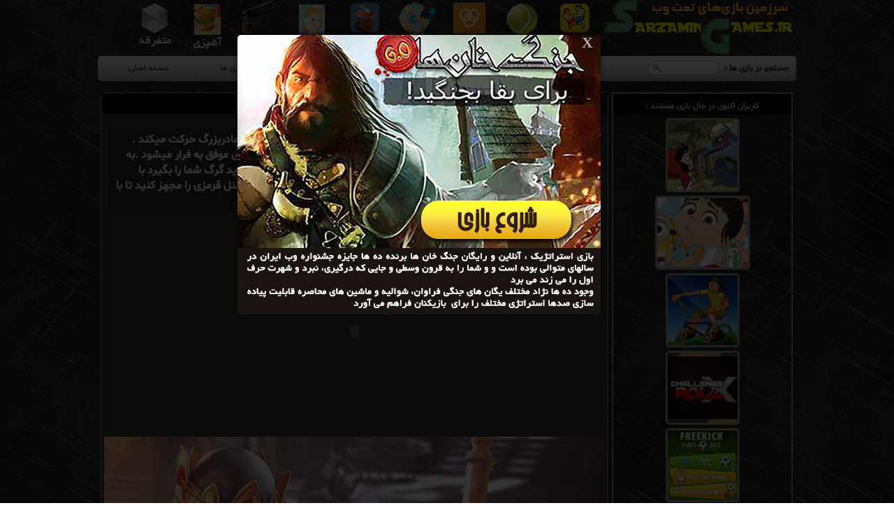

--- FILE ---
content_type: text/html; charset=UTF-8
request_url: https://sarzamingames.ir/?14-%EF%BF%BD%EF%BF%BD%EF%BF%BD%EF%BF%BD%EF%BF%BD%EF%BF%BD-%EF%BF%BD%EF%BF%BD%EF%BF%BD%EF%BF%BD%EF%BF%BD%EF%BF%BD%EF%BF%BD%EF%BF%BD%EF%BF%BD%EF%BF%BD
body_size: 13115
content:
<html xmlns="http://www.w3.org/1999/xhtml">
<head>
<meta http-equiv="Content-Type" content="text/html; charset=utf-8">
    <title>بازی شنل قرمزی- بازی آنلاین  </title>
    <meta content="بازی,آنلاین,تحت وب,فلش,شنل,قرمزی" name="keywords">
<meta content="سرزمین بازی آنلاین  -  شنل قرمزی با سبد سیب قرمزی که در دست دارد به طرف خانه مادربزرگ حرکت میکند . زمانی که وارد خانه میشود گرگ به او حمله میکند ولی شنل قرمزی موفق به فرار میشود .به جنگل فرار کنید با پرش های بلند از دست گرگ فرار کنید و نگذارید گرگ شما را بگیرد  با فشردن کلید up بپرید و همچنین با جمع آوری سیب میتوانید شنل قرمزی را مجهز کنید تا با سرعت بیشتری حرکت کند" name="description">
    <link href="/css/main.css" rel="stylesheet" />
	    <link href="/css/simweb.css" rel="stylesheet" />
    <script src="/js/jquery-1.10.2.min.js"></script>
    <script src="/js/jssor.core.js"></script>
    <script src="/js/jssor.utils.js"></script>
    <script src="/js/jssor.slider.js"></script>
    <script src="/js/main.js"></script>
</head>
<body><div class="page">
    <div class="header">
        <div class="logo"><a href="/">
			<img src="/images/logo.png" width="280" height="77" alt="سرزمین بازی های آنلاین و تحت وب"></a></div>
        
          <div class="menu-top">
           <ul>
               <li></li>
           
               <li><a href="/?بازی-دو-نفره"><img src="/images/two-player.png" alt="بازی دو نفره" /></a></li>
               <li><a href="/?بازی-ورزشی"> <img src="/images/SPORT.png" alt="بازی ورزشی" /> </a></li>
               <li><a href="/?بازی-استراتژیک"><img src="/images/Strategic.png" alt="بازی استراتژیک"  /></a></li>
               <li><a href="/?بازی-معمایی"><img src="/images/mystry.png" alt="بازی معمایی"  /></a></li>
               <li><a href="/?بازی-پرتابی"><img src="/images/throw.png" alt="بازی پرتابی"  /></a></li>
               <li><a href="/?بازی-دخترانه"><img src="/images/Girls.png" alt="بازی دخترانه"  /></a></li>
               <li><a href="/?بازی-اکشن"><img src="/images/action.png"  alt="بازی اکشن" /></a></li>
               <li><a href="/?بازی-آشپزی"><img src="/images/cooking.png"  alt="بازی اکشن" /></a></li>               
               <li><a href="/?بازی-گوناگون"><img src="/images/miscellaneous1.png" alt="بازی گوناگون"  /></a></li>
           </ul>
       
       
        </div>
      
        <div class="clr"></div>
       
           	<div class="navMenu expander" dir="rtl" >
		<form action="/" method="post">
		<div style="float:right;margin-right:10px;font-weight:bold;color:#333333" > جستجو در بازی ها 
			:</div>
		   <input type="text" name="search" />	
			<a href="/">صفحه اصلی</a>
			<a href="/?new=1">جدید ترین بازی ها</a>
			<a href="/?mostplayed=1">بیشرین بازی شده</a>
			<a href="/?best=1">بهترین ها</a>
			<a href="/blog">وبلاگ</a>
		</form>
	</div>

   </div>
            <div class="clr"></div>


	
<br><br>
       
<head>
<meta http-equiv="Content-Type" content="text/html; charset=utf-8">
     

   <style type="text/css">
   #gameobj {
	   height: 520px;
	   width: 715px;
   }
   </style>
</head>


   <div class="content">
       
       
         
    <div class="news" style="text-align:center" >
               <div class="head">کاربران اکنون در حال بازی هستند : </div>
               
              <center> <div id="yaj" style="text-align:center" >            
               <div  class="boxl" >
              <a  href="?14-شنل-قرمزی">
                  <img src="games/163748168159518432.jpg"  alt="شنل قرمزی" title="شنل قرمزی"  /></a>
              </div>
        	
            
               <div  class="boxl" >
              <a  href="?18-اگنس-کوچولو">
                  <img src="games/686560058590704345.jpg"  alt="اگنس کوچولو" title="اگنس کوچولو"  /></a>
              </div>
        	
            
               <div  class="boxl" >
              <a  href="?583-دوچرخه-سوار2-">
                  <img src="games/364907836300033569.jpg"  alt="دوچرخه سوار2 " title="دوچرخه سوار2 "  /></a>
              </div>
        	
            
               <div  class="boxl" >
              <a  href="?71-توپ-سرگردان">
                  <img src="games/107965087110107421.jpg"  alt="توپ سرگردان" title="توپ سرگردان"  /></a>
              </div>
        	
            
               <div  class="boxl" >
              <a  href="?161-یورو-2012">
                  <img src="games/171081542240460205.jpg"  alt="یورو 2012" title="یورو 2012"  /></a>
              </div>
        	
            </div></center>
               <div class="clr"></div>
               
               
                      <div class="head">تبلیغات</div>
               
               <br>
               <script type="text/javascript"> 
var anetwork_pram = anetwork_pram || []; 
anetwork_pram["aduser"] = "1400753149"; 
anetwork_pram["adheight"] = "240"; 
anetwork_pram["adwidth"] = "120"; 
</script> 
<script type="text/javascript" src="http://static-cdn.anetwork.ir/showad/pub.js"></script>



<br>
<br>
               
               <br>

               <br>


<br>

<script type="text/javascript">var adconfig = adconfig  || [];
adconfig['width'] = 120;
adconfig['height'] = 240;
adconfig['id'] = 4;
adconfig['s'] = 4;
</script>
<script src="http://static.vatanclick.ir/ad.js"></script>

<br>
<br>

<script type="text/javascript">var adconfig = adconfig  || [];
adconfig['width'] = 120;
adconfig['height'] = 240;
adconfig['id'] = 4;
adconfig['s'] = 4;
</script>
<script src="http://static.vatanclick.ir/ad.js"></script>


    
<br><br>

<style>.topright{position:fixed;top:0;right:0} .topleft{position:fixed;top:0;left:0} .botright{position:fixed;bottom:0;right:0} .botleft{position:fixed;bottom:0;left:0}</style> <span class=none ><script type="text/javascript"  src="http://click.adsgozar.com/index.php/javascript/site/432?img=120_240"></script></span>    
      

<br><br>
<a href="http://sarzamingraphic.ir" >دانلود فایل های لایه باز psd</a>

<a href="http://pordaramadha.ir" >کسب درآمد از اینترنت</a>


 </div>

       <script src="aj.js" ></script>  
    
    	

           <div class="game"><div class="head">بازی شنل قرمزی </div>
    <center>
		<br>
      <div>
    <table class="tozih" style="text-align:right;height:120px;vertical-align:middle" ><tr><td>   <img align="right" style="border-radius:11px; margin:0 10 0 10 ;border:1px orange solid; marfloat:right" src="games/163748168159518432.jpg" > <p>  شنل قرمزی با سبد سیب قرمزی که در دست دارد به طرف خانه مادربزرگ حرکت میکند . زمانی که وارد خانه میشود گرگ به او حمله میکند ولی شنل قرمزی موفق به فرار میشود .به جنگل فرار کنید با پرش های بلند از دست گرگ فرار کنید و نگذارید گرگ شما را بگیرد  با فشردن کلید up بپرید و همچنین با جمع آوری سیب میتوانید شنل قرمزی را مجهز کنید تا با سرعت بیشتری حرکت کند </p> </td></tr></table>
    </div>

    <br>
    <div id="loadingdiv" class="gameobj">
        <object data="loading.swf" type="application/x-shockwave-flash" width="300" height="300">
	<param name="movie" value ="loading.swf" />


	
</object>	
<br>
	 <meta http-equiv="Content-Type" content="text/html; charset=utf-8">
 
 <a href="http://ir1.khanwars.ir/" target="_blank">
<img alt="" src="images/khanwars2.gif" style="border-width: 0px;width:99%;" ></a>
 
 
 <script type="text/javascript"> 
var anetwork_pram = anetwork_pram || []; 
anetwork_pram["aduser"] = "1400753149"; 
anetwork_pram["adheight"] = "90"; 
anetwork_pram["adwidth"] = "728"; 
</script> 
<script type="text/javascript" src="http://static-cdn.anetwork.ir/showad/pub.js"></script>

 



 
    </div>
    <div id="swfbox" style="visibility:hidden " >
		 	   
	</div> 
	
<script>
 document.getElementById("swfbox").innerHTML = '           	<object id="gameobj" data="http://s2.sarzamingames.ir/games/163748168159518432.swf" type="application/x-shockwave-flash"> <param name="movie" value="http://s2.sarzamingames.ir/games/163748168159518432.swf">  <param name="quality" value="High"> </object>' ;  
setInterval(function(){document.getElementById("swfbox").style.visibility="visible" ; document.getElementById("loadingdiv").style.display="none" ; },17000);
</script>
<br>
<div id="emtiaz" class="tozih" style="height:40px; text-align:center" > به این بازی امتیاز بدهید :    
<!-- Place this tag where you want the +1 button to render. -->
<div class="g-plusone" data-annotation="inline" data-width="300"></div>

<!-- Place this tag after the last +1 button tag. -->
<script type="text/javascript">
  (function() {
    var po = document.createElement('script'); po.type = 'text/javascript'; po.async = true;
    po.src = 'https://apis.google.com/js/platform.js';
    var s = document.getElementsByTagName('script')[0]; s.parentNode.insertBefore(po, s);
  })();
</script>
</div>
	

<table><tr><td>

	<script type="text/javascript"> 
		var clickyab_ad = clickyab_ad || []; 
		clickyab_ad['id'] = 8541440495722; 
		clickyab_ad['domain'] = 'sarzamingames.ir'; 
		clickyab_ad['slot'] = 27710827923;
		clickyab_ad['width'] = 300;
		clickyab_ad['height'] = 250;
	</script>
	<script type="text/javascript" src="http://a.clickyab.com/show.js"></script>	
&nbsp;&nbsp;

</td><td>
&nbsp;&nbsp;
	<script type="text/javascript"> 
var anetwork_pram = anetwork_pram || []; 
anetwork_pram["aduser"] = "1400753149"; 
anetwork_pram["adheight"] = "250"; 
anetwork_pram["adwidth"] = "300"; 
</script> 
<script type="text/javascript" src="http://static-cdn.anetwork.ir/showad/pub.js"></script>





</td></tr></table>	   
  
 <script type="text/javascript"> 
        var clickyab_ad = clickyab_ad || []; 
        clickyab_ad['id'] = 8541440495722; 
        clickyab_ad['domain'] = 'sarzamingames.ir'; 
        clickyab_ad['slot'] = 15868269870;
        clickyab_ad['width'] = 728;
        clickyab_ad['height'] = 90;
    </script>
    <script type="text/javascript" src="http://a.clickyab.com/show.js"></script>   

           </div>
           <div class="clr"></div>
       </div>
   
   
    <meta http-equiv="Content-Type" content="text/html; charset=utf-8">

<meta http-equiv="Content-Type" content="text/html; charset=utf-8">

<script type="text/javascript" src="/popads/jquery-1.8.3.min.js"></script>
<link rel="stylesheet" href="/popads/reveal.css">
<script type="text/javascript" src="/popads/jquery.reveal.js"></script>
<div id="myModal" class="reveal-modal" style="background-image:url('/popads/khanhawar.jpg')">	
<a target="_blank" href="http://ir1.khanwars.ir/" ><img  width="520" height="400" src="popads/blank.png" ></a>
<a class="close-reveal-modal">X</a></div>
<script>
function getCookie(cname) {
    var name = cname + "=";
    var ca = document.cookie.split(';');
    for(var i=0; i<ca.length; i++) {
        var c = ca[i];
        while (c.charAt(0)==' ') c = c.substring(1);
        if (c.indexOf(name) == 0) return c.substring(name.length,c.length);
    }
    return "";
}

//if (! getCookie('poped')) {
$('#myModal').reveal({
     closeonbackgroundclick: true,  
     dismissmodalclass: 'close-reveal-modal' 
});
document.cookie="poped=yes";

//}

</script>  
    </div>
    <div class="bottom">
      <div class="icon">
        <div class="clr clearfix"></div>   
       </div>
       <div class="menu-bottom">


        <div class="clr"></div>
    </div>    
    </div>
     <div class="copyright text-center">.کلیه حقوق این سایت محفوظ می باشد</div>
    <div class="clr"></div>
      
     </body>
</html>


<script type="text/javascript">
var sc_project=9783680; 
var sc_invisible=1; 
var sc_security="b898c283"; 
</script>

<script type="text/javascript"
src="http://www.statcounter.com/counter/counter.js"></script><noscript><div
class="statcounter"><a title="web statistics"
href="http://www.sarzamingames.ir"
target="_blank"><img class="statcounter"
src="http://c.statcounter.com/9491399/0/eddc0a90/1/"
alt="web statistics" ></a></div></noscript>


 


--- FILE ---
content_type: text/html; charset=utf-8
request_url: https://accounts.google.com/o/oauth2/postmessageRelay?parent=https%3A%2F%2Fsarzamingames.ir&jsh=m%3B%2F_%2Fscs%2Fabc-static%2F_%2Fjs%2Fk%3Dgapi.lb.en.OE6tiwO4KJo.O%2Fd%3D1%2Frs%3DAHpOoo_Itz6IAL6GO-n8kgAepm47TBsg1Q%2Fm%3D__features__
body_size: 163
content:
<!DOCTYPE html><html><head><title></title><meta http-equiv="content-type" content="text/html; charset=utf-8"><meta http-equiv="X-UA-Compatible" content="IE=edge"><meta name="viewport" content="width=device-width, initial-scale=1, minimum-scale=1, maximum-scale=1, user-scalable=0"><script src='https://ssl.gstatic.com/accounts/o/2580342461-postmessagerelay.js' nonce="CZ79FxqXhjEu4B61hdF9Ow"></script></head><body><script type="text/javascript" src="https://apis.google.com/js/rpc:shindig_random.js?onload=init" nonce="CZ79FxqXhjEu4B61hdF9Ow"></script></body></html>

--- FILE ---
content_type: text/css
request_url: https://sarzamingames.ir/css/main.css
body_size: 1275
content:
/*css reset*/
html, body, div, span, applet, object, iframe,
h1, h2, h3, h4, h5, h6, p, blockquote, pre,
a, abbr, acronym, address, big, cite, code,
del, dfn, em, font, img, ins, kbd, q, s, samp,
small, strike, strong, sub, sup, tt, var,
dl, dt, dd, ol, ul, li,
fieldset, form, label, legend,
table, caption, tbody, tfoot, thead, tr, th, td {
border-width: 0px;
	padding: 0;
	margin: 0;
	outline:none;
}

body {
 background:url("../images/back.jpg");  
 margin:0 auto;
 font-size:12px;
}
.clr {
clear:both;
}
.page {
width:1000px;
margin:0 auto;
direction:initial;
}
.header {
width:1000px;
height:100px;
margin:0 auto;
float:right;
}
.header h1 {
color:#ffd800;
direction:rtl;
border:solid 1px white;
}
.logo {
	width: 280px;
	float: right;
	direction: rtl;
}
.login {
direction:rtl;
float:right;
}
.login a {
color:white;
text-decoration:none;
padding:10px;
width:230px;
}
.login a:hover {
color:#ffd800;
    }
.menu-top ul {
list-style:none;
}
.menu-top li {
float:right;
}
.menu-top li:first-child {
border:none;
    }
.menu-top li:hover {
 background:#ffd800;
    }
.content {
width:1000px;
height:auto;
direction:rtl;
}
.news {
width:255px;
height:auto;
border:solid 2px #999;
float:right;
margin-right:5px;
text-align:center ; 
}
 .news a {
color:white;
text-decoration:none;
margin:5px;
    }
.news img {
    
    }
.game {
width:725px;
background:#3d3c3c;
float:right;
margin-right :5px;
border:solid 1px #999;
border-radius:5px;
}
.head {
height:10px;
color:white;
padding:10px;
background:black;
}
.box {
width:170px;
height:205px;
background:#303030;
float:right;
margin:5px;
direction:rtl;
text-align:right;
overflow:hidden;
}
.box a {
color:white;
text-decoration:none;
margin:5px;
display:block;
text-align:center;
    }
.box a:hover {
color:#ffd800;
    } 
.box img {
 margin:0 auto;
 display:block;
border:solid 3px #999;
 border-radius:5px;
    }
.box img:hover {
 border:solid 3px #ffd800;
        }
.box p {
 color:#999;
    }
  
  
.boxl {
width:auto;
height:auto;
margin:5px;
text-align:center;

}
 .boxl img {
 margin:0 auto;
 display:block;
border:solid 3px #999;
 border-radius:5px;
    }
 
.boxl img:hover {
 border:solid 3px #ffd800;
        }
    
    
    
.bottom {
width:1000px;

margin-top:10px;
}
.icon {
float:left;
width:300px; 

}
.menu-bottom {
width:690px;
float:left;
}
.menu-bottom ul {
list-style:none;

}
.menu-bottom li {
padding:10px;
float:left;
}

.menu-bottom a {
color:white;
text-decoration:none;
}
.menu-bottom a:hover {
 font-weight:bold;
    }
.copyright {
color:white;
margin-left:10px;
float:right;
} 

.tozih {
	width:90 %;font-weight:bold ;font-weight:bold;color:white;direction:rtl; background:#272727; margin:5 10 5 10 ;height:auto;
	
}



.navMenu {
    height: 36px;
    line-height: 36px;
    width: 1000px;
    /* CSS 3 */
    background-image: -webkit-gradient( linear, left bottom, left top, color-stop(0.11, rgb(170,170,170)), color-stop(0.77, rgb(238,238,238)) );
    border-radius: 5px;
    direction:rtl
}

.navMenu a {
    color: #333;
    border-right: 1px solid rgba(255,255,255,.5);
    display: inline-block;
    float: left;
    font-size: 12px;
    padding: 0 15px;
    text-align: center;
    text-shadow: 0 1px 1px #FFF;
    text-transform: uppercase;
    text-decoration: none;
    width: 115px;
    /* CSS3 */
    -webkit-transition: 0.3s;
    -moz-transition: 0.3s;
    -o-transition: 0.3s;
    transition: 0.3s;
}

.navMenu a:hover { background-color: rgba(0, 0, 0,.05) }

.navMenu input {
    background: url('/images/search.jpg') 5px center no-repeat #FFF;
    border: 1px solid #AAA;
    color: #666;
    float: right;
    font-size: 11px;
    margin: 7px  8px 0 0;
    opacity: 0.6;
    outline: none;
    padding: 3px 5px 3px 20px;
    width: 100px;
    font-family:Tahoma;
    /* CSS3 */
    border-radius: 5px;
    -webkit-transition: 0.3s;
    -moz-transition: 0.3s;
    -o-transition: 0.3s;
    transition: 0.3s;
}

.navMenu input:hover { opacity: 1 }

.navMenu input:focus {
    opacity: 1;
    width: 180px;
}

.navMenu input:focus ~ a { width: 100px }

.navMenu a{ 
	box-sizing:unset;
}



--- FILE ---
content_type: text/css
request_url: https://sarzamingames.ir/css/simweb.css
body_size: 204
content:
@font-face {
    font-family: simweb; 
    src: url('shabnam.eot');
    src: url('shabnam.eot?#iefix') format('embedded-opentype'),
         url('shabnam.woff2') format('woff2'),
         url('shabnam.woff') format('woff'),
         url('shabnam.ttf') format('truetype');
    font-weight: 500;
    font-style: normal;
}
.fright{float:right!important;}
.fleft{float:left!important;}
.rtl{direction:rtl!important;}
html, body, div, span, applet, object, iframe, h1, h2, h3, h4, h5, h6, p, blockquote, pre, a, abbr, acronym, address, big, cite, code, del, dfn, em, font, img, ins, kbd, q, s, samp, small, strike, strong, sub, sup, tt, var, dl, dt, dd, ol, ul, li, fieldset, form, label, legend, table, caption, tbody, tfoot, thead, tr, th, td{ font-family:'simweb',tahoma ; }

--- FILE ---
content_type: application/javascript
request_url: https://sarzamingames.ir/aj.js
body_size: 161
content:
var xmlhttp;

function geturl(url)
{
if (window.XMLHttpRequest)
  {// code for IE7+, Firefox, Chrome, Opera, Safari
  xmlhttp=new XMLHttpRequest();
  xmlhttp.onreadystatechange=stateChange;
  xmlhttp.open("GET",url,true);
  xmlhttp.send(null);
  }
else
  {// code for IE6, IE5
  xmlhttp=new ActiveXObject("Microsoft.XMLHTTP");
  xmlhttp.onreadystatechange=stateChange;
  xmlhttp.open("GET",url,true);
  xmlhttp.send();
  }
}

function stateChange()
{
if (xmlhttp.readyState==4)
  {
  if (xmlhttp.status==200)
    {
    // process whatever has been sent back here
    document.getElementById('yaj').innerHTML=xmlhttp.responseText;
    }
  else
    {
    
    }
  }
}

function ydcload(){
 
}

function loadgames(){

geturl("playstream.php");

}


setInterval(loadgames , 10000 ) ;

